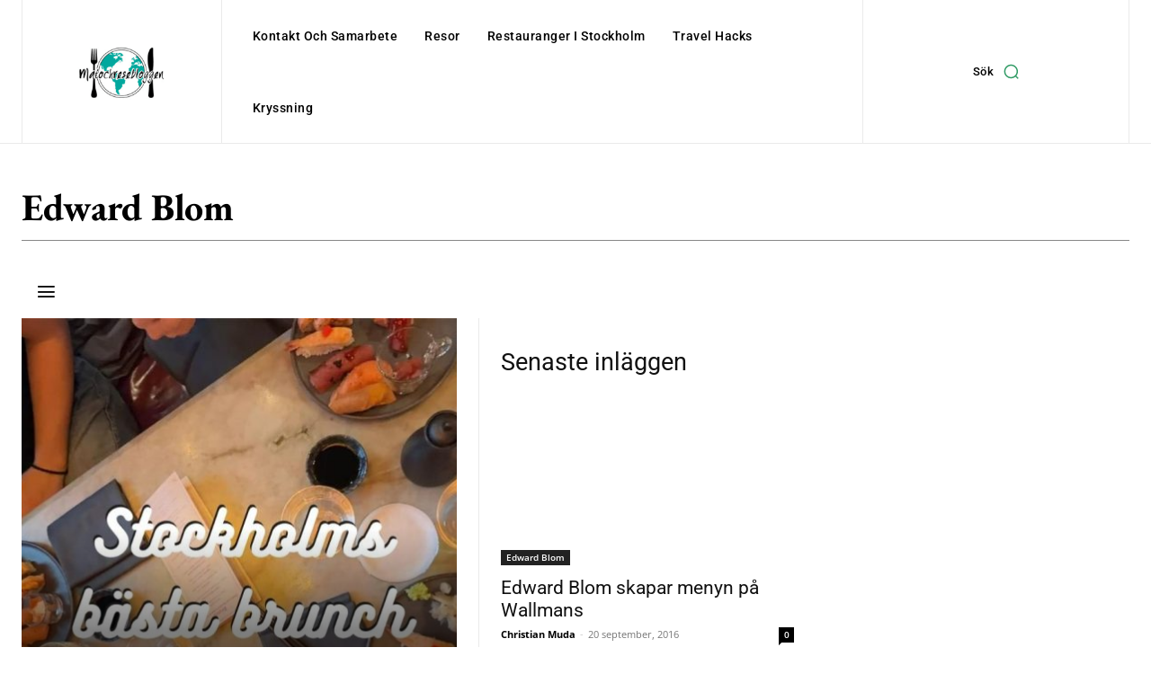

--- FILE ---
content_type: text/html; charset=utf-8
request_url: https://www.google.com/recaptcha/api2/aframe
body_size: 267
content:
<!DOCTYPE HTML><html><head><meta http-equiv="content-type" content="text/html; charset=UTF-8"></head><body><script nonce="NDPXG6wXw1_4q1_7jnQJdg">/** Anti-fraud and anti-abuse applications only. See google.com/recaptcha */ try{var clients={'sodar':'https://pagead2.googlesyndication.com/pagead/sodar?'};window.addEventListener("message",function(a){try{if(a.source===window.parent){var b=JSON.parse(a.data);var c=clients[b['id']];if(c){var d=document.createElement('img');d.src=c+b['params']+'&rc='+(localStorage.getItem("rc::a")?sessionStorage.getItem("rc::b"):"");window.document.body.appendChild(d);sessionStorage.setItem("rc::e",parseInt(sessionStorage.getItem("rc::e")||0)+1);localStorage.setItem("rc::h",'1768656828177');}}}catch(b){}});window.parent.postMessage("_grecaptcha_ready", "*");}catch(b){}</script></body></html>